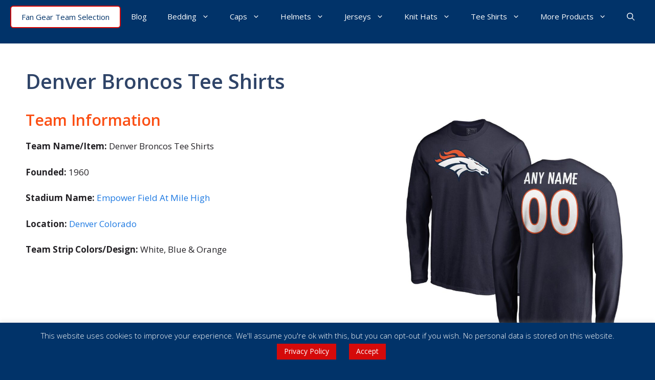

--- FILE ---
content_type: text/html; charset=utf-8
request_url: https://www.google.com/recaptcha/api2/anchor?ar=1&k=6LdVGn8pAAAAAFxM2PzCaya66difNt2NzAL1tnuu&co=aHR0cHM6Ly9hbWVyaWNhbmZvb3RiYWxsYWNjZXNzb3JpZXMuY29tOjQ0Mw..&hl=en&v=N67nZn4AqZkNcbeMu4prBgzg&size=invisible&anchor-ms=20000&execute-ms=30000&cb=cwd9lsa44sho
body_size: 48861
content:
<!DOCTYPE HTML><html dir="ltr" lang="en"><head><meta http-equiv="Content-Type" content="text/html; charset=UTF-8">
<meta http-equiv="X-UA-Compatible" content="IE=edge">
<title>reCAPTCHA</title>
<style type="text/css">
/* cyrillic-ext */
@font-face {
  font-family: 'Roboto';
  font-style: normal;
  font-weight: 400;
  font-stretch: 100%;
  src: url(//fonts.gstatic.com/s/roboto/v48/KFO7CnqEu92Fr1ME7kSn66aGLdTylUAMa3GUBHMdazTgWw.woff2) format('woff2');
  unicode-range: U+0460-052F, U+1C80-1C8A, U+20B4, U+2DE0-2DFF, U+A640-A69F, U+FE2E-FE2F;
}
/* cyrillic */
@font-face {
  font-family: 'Roboto';
  font-style: normal;
  font-weight: 400;
  font-stretch: 100%;
  src: url(//fonts.gstatic.com/s/roboto/v48/KFO7CnqEu92Fr1ME7kSn66aGLdTylUAMa3iUBHMdazTgWw.woff2) format('woff2');
  unicode-range: U+0301, U+0400-045F, U+0490-0491, U+04B0-04B1, U+2116;
}
/* greek-ext */
@font-face {
  font-family: 'Roboto';
  font-style: normal;
  font-weight: 400;
  font-stretch: 100%;
  src: url(//fonts.gstatic.com/s/roboto/v48/KFO7CnqEu92Fr1ME7kSn66aGLdTylUAMa3CUBHMdazTgWw.woff2) format('woff2');
  unicode-range: U+1F00-1FFF;
}
/* greek */
@font-face {
  font-family: 'Roboto';
  font-style: normal;
  font-weight: 400;
  font-stretch: 100%;
  src: url(//fonts.gstatic.com/s/roboto/v48/KFO7CnqEu92Fr1ME7kSn66aGLdTylUAMa3-UBHMdazTgWw.woff2) format('woff2');
  unicode-range: U+0370-0377, U+037A-037F, U+0384-038A, U+038C, U+038E-03A1, U+03A3-03FF;
}
/* math */
@font-face {
  font-family: 'Roboto';
  font-style: normal;
  font-weight: 400;
  font-stretch: 100%;
  src: url(//fonts.gstatic.com/s/roboto/v48/KFO7CnqEu92Fr1ME7kSn66aGLdTylUAMawCUBHMdazTgWw.woff2) format('woff2');
  unicode-range: U+0302-0303, U+0305, U+0307-0308, U+0310, U+0312, U+0315, U+031A, U+0326-0327, U+032C, U+032F-0330, U+0332-0333, U+0338, U+033A, U+0346, U+034D, U+0391-03A1, U+03A3-03A9, U+03B1-03C9, U+03D1, U+03D5-03D6, U+03F0-03F1, U+03F4-03F5, U+2016-2017, U+2034-2038, U+203C, U+2040, U+2043, U+2047, U+2050, U+2057, U+205F, U+2070-2071, U+2074-208E, U+2090-209C, U+20D0-20DC, U+20E1, U+20E5-20EF, U+2100-2112, U+2114-2115, U+2117-2121, U+2123-214F, U+2190, U+2192, U+2194-21AE, U+21B0-21E5, U+21F1-21F2, U+21F4-2211, U+2213-2214, U+2216-22FF, U+2308-230B, U+2310, U+2319, U+231C-2321, U+2336-237A, U+237C, U+2395, U+239B-23B7, U+23D0, U+23DC-23E1, U+2474-2475, U+25AF, U+25B3, U+25B7, U+25BD, U+25C1, U+25CA, U+25CC, U+25FB, U+266D-266F, U+27C0-27FF, U+2900-2AFF, U+2B0E-2B11, U+2B30-2B4C, U+2BFE, U+3030, U+FF5B, U+FF5D, U+1D400-1D7FF, U+1EE00-1EEFF;
}
/* symbols */
@font-face {
  font-family: 'Roboto';
  font-style: normal;
  font-weight: 400;
  font-stretch: 100%;
  src: url(//fonts.gstatic.com/s/roboto/v48/KFO7CnqEu92Fr1ME7kSn66aGLdTylUAMaxKUBHMdazTgWw.woff2) format('woff2');
  unicode-range: U+0001-000C, U+000E-001F, U+007F-009F, U+20DD-20E0, U+20E2-20E4, U+2150-218F, U+2190, U+2192, U+2194-2199, U+21AF, U+21E6-21F0, U+21F3, U+2218-2219, U+2299, U+22C4-22C6, U+2300-243F, U+2440-244A, U+2460-24FF, U+25A0-27BF, U+2800-28FF, U+2921-2922, U+2981, U+29BF, U+29EB, U+2B00-2BFF, U+4DC0-4DFF, U+FFF9-FFFB, U+10140-1018E, U+10190-1019C, U+101A0, U+101D0-101FD, U+102E0-102FB, U+10E60-10E7E, U+1D2C0-1D2D3, U+1D2E0-1D37F, U+1F000-1F0FF, U+1F100-1F1AD, U+1F1E6-1F1FF, U+1F30D-1F30F, U+1F315, U+1F31C, U+1F31E, U+1F320-1F32C, U+1F336, U+1F378, U+1F37D, U+1F382, U+1F393-1F39F, U+1F3A7-1F3A8, U+1F3AC-1F3AF, U+1F3C2, U+1F3C4-1F3C6, U+1F3CA-1F3CE, U+1F3D4-1F3E0, U+1F3ED, U+1F3F1-1F3F3, U+1F3F5-1F3F7, U+1F408, U+1F415, U+1F41F, U+1F426, U+1F43F, U+1F441-1F442, U+1F444, U+1F446-1F449, U+1F44C-1F44E, U+1F453, U+1F46A, U+1F47D, U+1F4A3, U+1F4B0, U+1F4B3, U+1F4B9, U+1F4BB, U+1F4BF, U+1F4C8-1F4CB, U+1F4D6, U+1F4DA, U+1F4DF, U+1F4E3-1F4E6, U+1F4EA-1F4ED, U+1F4F7, U+1F4F9-1F4FB, U+1F4FD-1F4FE, U+1F503, U+1F507-1F50B, U+1F50D, U+1F512-1F513, U+1F53E-1F54A, U+1F54F-1F5FA, U+1F610, U+1F650-1F67F, U+1F687, U+1F68D, U+1F691, U+1F694, U+1F698, U+1F6AD, U+1F6B2, U+1F6B9-1F6BA, U+1F6BC, U+1F6C6-1F6CF, U+1F6D3-1F6D7, U+1F6E0-1F6EA, U+1F6F0-1F6F3, U+1F6F7-1F6FC, U+1F700-1F7FF, U+1F800-1F80B, U+1F810-1F847, U+1F850-1F859, U+1F860-1F887, U+1F890-1F8AD, U+1F8B0-1F8BB, U+1F8C0-1F8C1, U+1F900-1F90B, U+1F93B, U+1F946, U+1F984, U+1F996, U+1F9E9, U+1FA00-1FA6F, U+1FA70-1FA7C, U+1FA80-1FA89, U+1FA8F-1FAC6, U+1FACE-1FADC, U+1FADF-1FAE9, U+1FAF0-1FAF8, U+1FB00-1FBFF;
}
/* vietnamese */
@font-face {
  font-family: 'Roboto';
  font-style: normal;
  font-weight: 400;
  font-stretch: 100%;
  src: url(//fonts.gstatic.com/s/roboto/v48/KFO7CnqEu92Fr1ME7kSn66aGLdTylUAMa3OUBHMdazTgWw.woff2) format('woff2');
  unicode-range: U+0102-0103, U+0110-0111, U+0128-0129, U+0168-0169, U+01A0-01A1, U+01AF-01B0, U+0300-0301, U+0303-0304, U+0308-0309, U+0323, U+0329, U+1EA0-1EF9, U+20AB;
}
/* latin-ext */
@font-face {
  font-family: 'Roboto';
  font-style: normal;
  font-weight: 400;
  font-stretch: 100%;
  src: url(//fonts.gstatic.com/s/roboto/v48/KFO7CnqEu92Fr1ME7kSn66aGLdTylUAMa3KUBHMdazTgWw.woff2) format('woff2');
  unicode-range: U+0100-02BA, U+02BD-02C5, U+02C7-02CC, U+02CE-02D7, U+02DD-02FF, U+0304, U+0308, U+0329, U+1D00-1DBF, U+1E00-1E9F, U+1EF2-1EFF, U+2020, U+20A0-20AB, U+20AD-20C0, U+2113, U+2C60-2C7F, U+A720-A7FF;
}
/* latin */
@font-face {
  font-family: 'Roboto';
  font-style: normal;
  font-weight: 400;
  font-stretch: 100%;
  src: url(//fonts.gstatic.com/s/roboto/v48/KFO7CnqEu92Fr1ME7kSn66aGLdTylUAMa3yUBHMdazQ.woff2) format('woff2');
  unicode-range: U+0000-00FF, U+0131, U+0152-0153, U+02BB-02BC, U+02C6, U+02DA, U+02DC, U+0304, U+0308, U+0329, U+2000-206F, U+20AC, U+2122, U+2191, U+2193, U+2212, U+2215, U+FEFF, U+FFFD;
}
/* cyrillic-ext */
@font-face {
  font-family: 'Roboto';
  font-style: normal;
  font-weight: 500;
  font-stretch: 100%;
  src: url(//fonts.gstatic.com/s/roboto/v48/KFO7CnqEu92Fr1ME7kSn66aGLdTylUAMa3GUBHMdazTgWw.woff2) format('woff2');
  unicode-range: U+0460-052F, U+1C80-1C8A, U+20B4, U+2DE0-2DFF, U+A640-A69F, U+FE2E-FE2F;
}
/* cyrillic */
@font-face {
  font-family: 'Roboto';
  font-style: normal;
  font-weight: 500;
  font-stretch: 100%;
  src: url(//fonts.gstatic.com/s/roboto/v48/KFO7CnqEu92Fr1ME7kSn66aGLdTylUAMa3iUBHMdazTgWw.woff2) format('woff2');
  unicode-range: U+0301, U+0400-045F, U+0490-0491, U+04B0-04B1, U+2116;
}
/* greek-ext */
@font-face {
  font-family: 'Roboto';
  font-style: normal;
  font-weight: 500;
  font-stretch: 100%;
  src: url(//fonts.gstatic.com/s/roboto/v48/KFO7CnqEu92Fr1ME7kSn66aGLdTylUAMa3CUBHMdazTgWw.woff2) format('woff2');
  unicode-range: U+1F00-1FFF;
}
/* greek */
@font-face {
  font-family: 'Roboto';
  font-style: normal;
  font-weight: 500;
  font-stretch: 100%;
  src: url(//fonts.gstatic.com/s/roboto/v48/KFO7CnqEu92Fr1ME7kSn66aGLdTylUAMa3-UBHMdazTgWw.woff2) format('woff2');
  unicode-range: U+0370-0377, U+037A-037F, U+0384-038A, U+038C, U+038E-03A1, U+03A3-03FF;
}
/* math */
@font-face {
  font-family: 'Roboto';
  font-style: normal;
  font-weight: 500;
  font-stretch: 100%;
  src: url(//fonts.gstatic.com/s/roboto/v48/KFO7CnqEu92Fr1ME7kSn66aGLdTylUAMawCUBHMdazTgWw.woff2) format('woff2');
  unicode-range: U+0302-0303, U+0305, U+0307-0308, U+0310, U+0312, U+0315, U+031A, U+0326-0327, U+032C, U+032F-0330, U+0332-0333, U+0338, U+033A, U+0346, U+034D, U+0391-03A1, U+03A3-03A9, U+03B1-03C9, U+03D1, U+03D5-03D6, U+03F0-03F1, U+03F4-03F5, U+2016-2017, U+2034-2038, U+203C, U+2040, U+2043, U+2047, U+2050, U+2057, U+205F, U+2070-2071, U+2074-208E, U+2090-209C, U+20D0-20DC, U+20E1, U+20E5-20EF, U+2100-2112, U+2114-2115, U+2117-2121, U+2123-214F, U+2190, U+2192, U+2194-21AE, U+21B0-21E5, U+21F1-21F2, U+21F4-2211, U+2213-2214, U+2216-22FF, U+2308-230B, U+2310, U+2319, U+231C-2321, U+2336-237A, U+237C, U+2395, U+239B-23B7, U+23D0, U+23DC-23E1, U+2474-2475, U+25AF, U+25B3, U+25B7, U+25BD, U+25C1, U+25CA, U+25CC, U+25FB, U+266D-266F, U+27C0-27FF, U+2900-2AFF, U+2B0E-2B11, U+2B30-2B4C, U+2BFE, U+3030, U+FF5B, U+FF5D, U+1D400-1D7FF, U+1EE00-1EEFF;
}
/* symbols */
@font-face {
  font-family: 'Roboto';
  font-style: normal;
  font-weight: 500;
  font-stretch: 100%;
  src: url(//fonts.gstatic.com/s/roboto/v48/KFO7CnqEu92Fr1ME7kSn66aGLdTylUAMaxKUBHMdazTgWw.woff2) format('woff2');
  unicode-range: U+0001-000C, U+000E-001F, U+007F-009F, U+20DD-20E0, U+20E2-20E4, U+2150-218F, U+2190, U+2192, U+2194-2199, U+21AF, U+21E6-21F0, U+21F3, U+2218-2219, U+2299, U+22C4-22C6, U+2300-243F, U+2440-244A, U+2460-24FF, U+25A0-27BF, U+2800-28FF, U+2921-2922, U+2981, U+29BF, U+29EB, U+2B00-2BFF, U+4DC0-4DFF, U+FFF9-FFFB, U+10140-1018E, U+10190-1019C, U+101A0, U+101D0-101FD, U+102E0-102FB, U+10E60-10E7E, U+1D2C0-1D2D3, U+1D2E0-1D37F, U+1F000-1F0FF, U+1F100-1F1AD, U+1F1E6-1F1FF, U+1F30D-1F30F, U+1F315, U+1F31C, U+1F31E, U+1F320-1F32C, U+1F336, U+1F378, U+1F37D, U+1F382, U+1F393-1F39F, U+1F3A7-1F3A8, U+1F3AC-1F3AF, U+1F3C2, U+1F3C4-1F3C6, U+1F3CA-1F3CE, U+1F3D4-1F3E0, U+1F3ED, U+1F3F1-1F3F3, U+1F3F5-1F3F7, U+1F408, U+1F415, U+1F41F, U+1F426, U+1F43F, U+1F441-1F442, U+1F444, U+1F446-1F449, U+1F44C-1F44E, U+1F453, U+1F46A, U+1F47D, U+1F4A3, U+1F4B0, U+1F4B3, U+1F4B9, U+1F4BB, U+1F4BF, U+1F4C8-1F4CB, U+1F4D6, U+1F4DA, U+1F4DF, U+1F4E3-1F4E6, U+1F4EA-1F4ED, U+1F4F7, U+1F4F9-1F4FB, U+1F4FD-1F4FE, U+1F503, U+1F507-1F50B, U+1F50D, U+1F512-1F513, U+1F53E-1F54A, U+1F54F-1F5FA, U+1F610, U+1F650-1F67F, U+1F687, U+1F68D, U+1F691, U+1F694, U+1F698, U+1F6AD, U+1F6B2, U+1F6B9-1F6BA, U+1F6BC, U+1F6C6-1F6CF, U+1F6D3-1F6D7, U+1F6E0-1F6EA, U+1F6F0-1F6F3, U+1F6F7-1F6FC, U+1F700-1F7FF, U+1F800-1F80B, U+1F810-1F847, U+1F850-1F859, U+1F860-1F887, U+1F890-1F8AD, U+1F8B0-1F8BB, U+1F8C0-1F8C1, U+1F900-1F90B, U+1F93B, U+1F946, U+1F984, U+1F996, U+1F9E9, U+1FA00-1FA6F, U+1FA70-1FA7C, U+1FA80-1FA89, U+1FA8F-1FAC6, U+1FACE-1FADC, U+1FADF-1FAE9, U+1FAF0-1FAF8, U+1FB00-1FBFF;
}
/* vietnamese */
@font-face {
  font-family: 'Roboto';
  font-style: normal;
  font-weight: 500;
  font-stretch: 100%;
  src: url(//fonts.gstatic.com/s/roboto/v48/KFO7CnqEu92Fr1ME7kSn66aGLdTylUAMa3OUBHMdazTgWw.woff2) format('woff2');
  unicode-range: U+0102-0103, U+0110-0111, U+0128-0129, U+0168-0169, U+01A0-01A1, U+01AF-01B0, U+0300-0301, U+0303-0304, U+0308-0309, U+0323, U+0329, U+1EA0-1EF9, U+20AB;
}
/* latin-ext */
@font-face {
  font-family: 'Roboto';
  font-style: normal;
  font-weight: 500;
  font-stretch: 100%;
  src: url(//fonts.gstatic.com/s/roboto/v48/KFO7CnqEu92Fr1ME7kSn66aGLdTylUAMa3KUBHMdazTgWw.woff2) format('woff2');
  unicode-range: U+0100-02BA, U+02BD-02C5, U+02C7-02CC, U+02CE-02D7, U+02DD-02FF, U+0304, U+0308, U+0329, U+1D00-1DBF, U+1E00-1E9F, U+1EF2-1EFF, U+2020, U+20A0-20AB, U+20AD-20C0, U+2113, U+2C60-2C7F, U+A720-A7FF;
}
/* latin */
@font-face {
  font-family: 'Roboto';
  font-style: normal;
  font-weight: 500;
  font-stretch: 100%;
  src: url(//fonts.gstatic.com/s/roboto/v48/KFO7CnqEu92Fr1ME7kSn66aGLdTylUAMa3yUBHMdazQ.woff2) format('woff2');
  unicode-range: U+0000-00FF, U+0131, U+0152-0153, U+02BB-02BC, U+02C6, U+02DA, U+02DC, U+0304, U+0308, U+0329, U+2000-206F, U+20AC, U+2122, U+2191, U+2193, U+2212, U+2215, U+FEFF, U+FFFD;
}
/* cyrillic-ext */
@font-face {
  font-family: 'Roboto';
  font-style: normal;
  font-weight: 900;
  font-stretch: 100%;
  src: url(//fonts.gstatic.com/s/roboto/v48/KFO7CnqEu92Fr1ME7kSn66aGLdTylUAMa3GUBHMdazTgWw.woff2) format('woff2');
  unicode-range: U+0460-052F, U+1C80-1C8A, U+20B4, U+2DE0-2DFF, U+A640-A69F, U+FE2E-FE2F;
}
/* cyrillic */
@font-face {
  font-family: 'Roboto';
  font-style: normal;
  font-weight: 900;
  font-stretch: 100%;
  src: url(//fonts.gstatic.com/s/roboto/v48/KFO7CnqEu92Fr1ME7kSn66aGLdTylUAMa3iUBHMdazTgWw.woff2) format('woff2');
  unicode-range: U+0301, U+0400-045F, U+0490-0491, U+04B0-04B1, U+2116;
}
/* greek-ext */
@font-face {
  font-family: 'Roboto';
  font-style: normal;
  font-weight: 900;
  font-stretch: 100%;
  src: url(//fonts.gstatic.com/s/roboto/v48/KFO7CnqEu92Fr1ME7kSn66aGLdTylUAMa3CUBHMdazTgWw.woff2) format('woff2');
  unicode-range: U+1F00-1FFF;
}
/* greek */
@font-face {
  font-family: 'Roboto';
  font-style: normal;
  font-weight: 900;
  font-stretch: 100%;
  src: url(//fonts.gstatic.com/s/roboto/v48/KFO7CnqEu92Fr1ME7kSn66aGLdTylUAMa3-UBHMdazTgWw.woff2) format('woff2');
  unicode-range: U+0370-0377, U+037A-037F, U+0384-038A, U+038C, U+038E-03A1, U+03A3-03FF;
}
/* math */
@font-face {
  font-family: 'Roboto';
  font-style: normal;
  font-weight: 900;
  font-stretch: 100%;
  src: url(//fonts.gstatic.com/s/roboto/v48/KFO7CnqEu92Fr1ME7kSn66aGLdTylUAMawCUBHMdazTgWw.woff2) format('woff2');
  unicode-range: U+0302-0303, U+0305, U+0307-0308, U+0310, U+0312, U+0315, U+031A, U+0326-0327, U+032C, U+032F-0330, U+0332-0333, U+0338, U+033A, U+0346, U+034D, U+0391-03A1, U+03A3-03A9, U+03B1-03C9, U+03D1, U+03D5-03D6, U+03F0-03F1, U+03F4-03F5, U+2016-2017, U+2034-2038, U+203C, U+2040, U+2043, U+2047, U+2050, U+2057, U+205F, U+2070-2071, U+2074-208E, U+2090-209C, U+20D0-20DC, U+20E1, U+20E5-20EF, U+2100-2112, U+2114-2115, U+2117-2121, U+2123-214F, U+2190, U+2192, U+2194-21AE, U+21B0-21E5, U+21F1-21F2, U+21F4-2211, U+2213-2214, U+2216-22FF, U+2308-230B, U+2310, U+2319, U+231C-2321, U+2336-237A, U+237C, U+2395, U+239B-23B7, U+23D0, U+23DC-23E1, U+2474-2475, U+25AF, U+25B3, U+25B7, U+25BD, U+25C1, U+25CA, U+25CC, U+25FB, U+266D-266F, U+27C0-27FF, U+2900-2AFF, U+2B0E-2B11, U+2B30-2B4C, U+2BFE, U+3030, U+FF5B, U+FF5D, U+1D400-1D7FF, U+1EE00-1EEFF;
}
/* symbols */
@font-face {
  font-family: 'Roboto';
  font-style: normal;
  font-weight: 900;
  font-stretch: 100%;
  src: url(//fonts.gstatic.com/s/roboto/v48/KFO7CnqEu92Fr1ME7kSn66aGLdTylUAMaxKUBHMdazTgWw.woff2) format('woff2');
  unicode-range: U+0001-000C, U+000E-001F, U+007F-009F, U+20DD-20E0, U+20E2-20E4, U+2150-218F, U+2190, U+2192, U+2194-2199, U+21AF, U+21E6-21F0, U+21F3, U+2218-2219, U+2299, U+22C4-22C6, U+2300-243F, U+2440-244A, U+2460-24FF, U+25A0-27BF, U+2800-28FF, U+2921-2922, U+2981, U+29BF, U+29EB, U+2B00-2BFF, U+4DC0-4DFF, U+FFF9-FFFB, U+10140-1018E, U+10190-1019C, U+101A0, U+101D0-101FD, U+102E0-102FB, U+10E60-10E7E, U+1D2C0-1D2D3, U+1D2E0-1D37F, U+1F000-1F0FF, U+1F100-1F1AD, U+1F1E6-1F1FF, U+1F30D-1F30F, U+1F315, U+1F31C, U+1F31E, U+1F320-1F32C, U+1F336, U+1F378, U+1F37D, U+1F382, U+1F393-1F39F, U+1F3A7-1F3A8, U+1F3AC-1F3AF, U+1F3C2, U+1F3C4-1F3C6, U+1F3CA-1F3CE, U+1F3D4-1F3E0, U+1F3ED, U+1F3F1-1F3F3, U+1F3F5-1F3F7, U+1F408, U+1F415, U+1F41F, U+1F426, U+1F43F, U+1F441-1F442, U+1F444, U+1F446-1F449, U+1F44C-1F44E, U+1F453, U+1F46A, U+1F47D, U+1F4A3, U+1F4B0, U+1F4B3, U+1F4B9, U+1F4BB, U+1F4BF, U+1F4C8-1F4CB, U+1F4D6, U+1F4DA, U+1F4DF, U+1F4E3-1F4E6, U+1F4EA-1F4ED, U+1F4F7, U+1F4F9-1F4FB, U+1F4FD-1F4FE, U+1F503, U+1F507-1F50B, U+1F50D, U+1F512-1F513, U+1F53E-1F54A, U+1F54F-1F5FA, U+1F610, U+1F650-1F67F, U+1F687, U+1F68D, U+1F691, U+1F694, U+1F698, U+1F6AD, U+1F6B2, U+1F6B9-1F6BA, U+1F6BC, U+1F6C6-1F6CF, U+1F6D3-1F6D7, U+1F6E0-1F6EA, U+1F6F0-1F6F3, U+1F6F7-1F6FC, U+1F700-1F7FF, U+1F800-1F80B, U+1F810-1F847, U+1F850-1F859, U+1F860-1F887, U+1F890-1F8AD, U+1F8B0-1F8BB, U+1F8C0-1F8C1, U+1F900-1F90B, U+1F93B, U+1F946, U+1F984, U+1F996, U+1F9E9, U+1FA00-1FA6F, U+1FA70-1FA7C, U+1FA80-1FA89, U+1FA8F-1FAC6, U+1FACE-1FADC, U+1FADF-1FAE9, U+1FAF0-1FAF8, U+1FB00-1FBFF;
}
/* vietnamese */
@font-face {
  font-family: 'Roboto';
  font-style: normal;
  font-weight: 900;
  font-stretch: 100%;
  src: url(//fonts.gstatic.com/s/roboto/v48/KFO7CnqEu92Fr1ME7kSn66aGLdTylUAMa3OUBHMdazTgWw.woff2) format('woff2');
  unicode-range: U+0102-0103, U+0110-0111, U+0128-0129, U+0168-0169, U+01A0-01A1, U+01AF-01B0, U+0300-0301, U+0303-0304, U+0308-0309, U+0323, U+0329, U+1EA0-1EF9, U+20AB;
}
/* latin-ext */
@font-face {
  font-family: 'Roboto';
  font-style: normal;
  font-weight: 900;
  font-stretch: 100%;
  src: url(//fonts.gstatic.com/s/roboto/v48/KFO7CnqEu92Fr1ME7kSn66aGLdTylUAMa3KUBHMdazTgWw.woff2) format('woff2');
  unicode-range: U+0100-02BA, U+02BD-02C5, U+02C7-02CC, U+02CE-02D7, U+02DD-02FF, U+0304, U+0308, U+0329, U+1D00-1DBF, U+1E00-1E9F, U+1EF2-1EFF, U+2020, U+20A0-20AB, U+20AD-20C0, U+2113, U+2C60-2C7F, U+A720-A7FF;
}
/* latin */
@font-face {
  font-family: 'Roboto';
  font-style: normal;
  font-weight: 900;
  font-stretch: 100%;
  src: url(//fonts.gstatic.com/s/roboto/v48/KFO7CnqEu92Fr1ME7kSn66aGLdTylUAMa3yUBHMdazQ.woff2) format('woff2');
  unicode-range: U+0000-00FF, U+0131, U+0152-0153, U+02BB-02BC, U+02C6, U+02DA, U+02DC, U+0304, U+0308, U+0329, U+2000-206F, U+20AC, U+2122, U+2191, U+2193, U+2212, U+2215, U+FEFF, U+FFFD;
}

</style>
<link rel="stylesheet" type="text/css" href="https://www.gstatic.com/recaptcha/releases/N67nZn4AqZkNcbeMu4prBgzg/styles__ltr.css">
<script nonce="5AlbCJ5q9CxIATKlxmAFhw" type="text/javascript">window['__recaptcha_api'] = 'https://www.google.com/recaptcha/api2/';</script>
<script type="text/javascript" src="https://www.gstatic.com/recaptcha/releases/N67nZn4AqZkNcbeMu4prBgzg/recaptcha__en.js" nonce="5AlbCJ5q9CxIATKlxmAFhw">
      
    </script></head>
<body><div id="rc-anchor-alert" class="rc-anchor-alert"></div>
<input type="hidden" id="recaptcha-token" value="[base64]">
<script type="text/javascript" nonce="5AlbCJ5q9CxIATKlxmAFhw">
      recaptcha.anchor.Main.init("[\x22ainput\x22,[\x22bgdata\x22,\x22\x22,\[base64]/[base64]/[base64]/[base64]/[base64]/UltsKytdPUU6KEU8MjA0OD9SW2wrK109RT4+NnwxOTI6KChFJjY0NTEyKT09NTUyOTYmJk0rMTxjLmxlbmd0aCYmKGMuY2hhckNvZGVBdChNKzEpJjY0NTEyKT09NTYzMjA/[base64]/[base64]/[base64]/[base64]/[base64]/[base64]/[base64]\x22,\[base64]\\u003d\\u003d\x22,\x22azhudUHDsi/DjkzCn8K9wrHCj2fDp8OdesKhZ8O9OiYbwrovDk8LwoUCwq3Cg8OdwqJtR2PDqcO5wpvCsm/Dt8OlwpVleMOwwo1EGcOMRxXCuQV9wq1lRnzDkj7CmTTCisOtP8KPC27DrMOuwrLDjkZ+w5bCjcOWwqPCqMOnV8KQHUldNsKfw7hoJRzCpVXCqWbDrcOpA00mwplyagFpZMKcwpXCvsOUa1DCnxI9WCw9Kn/DlVgILDbDunzDqBpZJl/Cu8OjwqLDqsKIwr7CsXUYw5XCj8KEwpc/J8OqV8K2w4oFw4RFw5vDtsOFwphIH1NSUcKLWhwSw755wrhpfiloQQ7CulXCj8KXwrJZEi8fwqjCgMOYw4oXw4DCh8OMwocKWsOGeUDDlgQlenLDiEnDhsO/wq0CwoJMKRNrwofCniBPR1lQcsORw4jDtBDDkMOAO8O7FRZ/aWDCiGXCrsOyw7DCignClcK/McKEw6cmw4XDpMOIw7xVL8OnFcOuw5DCrCVgNwfDjCrCim/[base64]/wr5vV8OkwpPCuQwrwq9BCT5fwovCimLDmsK9RMOjw5zDszokWCPDmTZwRlbDrGtsw6IsUMOrwrNnSsKkwoobwow+BcK0IsKRw6XDtsKpwr4TLlHDtEHCm0gZRVIHw6oOwoTClMKxw6Q9WMOSw5PCvCPCkSnDhmvCjcKpwo9sw7zDmsOPS8ORd8KZwrg1wr4zBz/DsMO3woXCssKVG27DncK4wrnDjQ0Lw6EWw488w5F0D2hHw7TDr8KRWwBaw59bRSRAKsKyeMOrwqcwX3PDrcOZQGTCsl0oM8OzG2rCicOtM8KLSDBvQFLDvMKba2ROw4TChhTCmsOvCRvDrcKlHm5kw4V3wo8Xw40aw4NnT8OsMU/DrcKjJMOMGmtbwp/DsAnCjMOtw6tJw4wLQ8Obw7Rgw49AwrrDtcOKwoUqHkVzw6nDg8KFfsKLcgDCnC9Ewo/Cg8K0w6AQDB55w7zDnMOufR5mwrHDqsKFXcOow6rDsm9kdU/Ch8ONf8K4w6fDpCjCgsOBwqLCmcOqRkJxTsKcwo8mwrXCosKywq/ChhzDjsKlwpQbasOQwopSAMKXwqh0McKhMsKDw4ZxBsKOYMOowqbDuFYAw4FBwoUFwoYuAMOXw7xyw4pBw4NWwr/CnsOlwoF4OVnDv8Kfw7wZRsKQw44xwrUjw77DskfCv0I1wrXDu8Odw5hWwqQ2BcKma8KAw7bCuxLCiXfDrHbChcKlRsOZdsKrAcKECMOfw50Iw5/CjMKRw6jCnsOEw4TDqsO9ZBwHw55mScOyCB/[base64]/w4wNw4/DisO8wqU0w612wo/Cg8OEw5rCpMO/w6gUCULDvEvDqSsAw6Azw5R8w6TDrW4Pwp4sY8KZVcO7wozCiBFyaMKoG8K0wq5Ww7Jjw4wOw4rDjnU7wod3GAFDB8OER8OTw5/DrE4sdsOoAEVuf1xdGTUqw6PCpcKxwqoPw44PcwUnccKdwrxAw5k6wq7CgVZxw4LCoXwjwozCmio9JA8vVDJ1Yhppw74yCsKIT8K3Lh/Do1jDgMK8w7EKaQ7DvFlpwp/CnMKIwr7Dm8K2w4fDu8O1w5Mdw7/CiQvCmsKkaMKVwoMpw7QHw6MUIsO7T0LCpC1lw7HCisOnU3/[base64]/wrs4AMOFE8KcCsOhf8KWw6fDkkTCkcOXCDNNY1PCrcKfE8KsTWI3HUMUw7Jtw7B2f8ODw5pjbhRiN8OkQMONw7jDuyrCkcOgworCtQDDnm3DpcKQGsO3woxLQcOaUcKycBvDisORwrvCv2BVwoHCl8KsdwfDlMK2wqDCng/DsMKKa0cjw6V/[base64]/DpmnCmTbCm8Okwp0TwqrDilXClMO+e8OGJ0zDhsO3AsK8BMOAw5Eiw6VEw4sqWHvCv0bCjADChMOSJGVTJAzCmlJ7wpkObiDCocKTXS43H8KJw4RGw57CvkfDvMKnw6puw5XDisOVwrpjDsO/wqI+w63DpcOScEjCtRrDkcOrwq9AdwvCo8ONMRTCn8OlScKZRA1+a8KuwqDDm8KdF2/DusO2wpcaR2bDisONACvClMKRdRvDo8K3wqRzw5vDqBDDliV1w4MhU8Ocwrldw75KcsO4YWocaVEYZsOCbkIedMOyw6lVUCPDunfCoxUteh48wrLCmMKIQ8Kjw79IWsKDwrYqezrCvmTCnjd0wphtw5vCtz/CicKdwr3DhQ3CiBbCvyk1J8OjVMKWwoshU1HDhsKzFMKgwrPCkh0Aw6nDlcOzXQl+wpYPSMK3wpt9w7DDpQLDl33Dm1rDry8Tw7RlKTbCqUrDicOpw5pKS2/Cn8KAc0Ugw6DDkcOVw5vDsEsSZsK6wogMw5oRO8KQCMOeR8Ktw4MlCcOfDMKCTcO+wp7CpsK6bzY0VBB9cQVXwp5qwozCgsOzSMOaTADDhcKmbwIcc8OHGsO+w7TChMK5UDpSw6LCjA/[base64]/RcKhw4jCjsOJwrRWw5jChHYqSTldb8KtXcK6dG7DgsOlw4J5JhM6w6PCocK1aMKZKDLCksOman5ywr0mVsKaDsKxwpwww4E+NMOCw4NOwp05wq/[base64]/DmW/DqHI3cxnCocOnwpbDlsKEPynDt8OLwpfCkURmW0nDoMOkF8KcEGzDr8OIGMKVBFjDhMOYCMKeYA/DoMKQMsOfw5cTw7JHwqDCtsOiBcKhw5Ilw5UIe0HCqMOSS8KDwrPCh8OLwoJ6w63CjMOhYGc2wqzDicK+wqMLw4rCq8Klw71CwobCiXfCoXJ8Zghbw4IWwqzCgljCgT/[base64]/Cq3hEw5PDjcK8wqB/P8K0wp3CjmLDt8Kjw7ltPysRwqbCrsOlwqHCrTcoVjsbC2nCjsKIw7TDvcO3wrhXw753w7LClMOawqddaEbCkkjDu20NfFTDpMKgL8KSClVSw7/Dg0AZVyTCmsOnwrQwWsOfbSR+FUZjwq5AwrLCo8KZw63Cu0MRw5zDs8KRw7fCpCF0YSd0wp3Ds0NhwrQLD8KxccOWfy4qwqXDrsOgDURHelvCl8KaeVPCqMOEcG5xRSsEw6N1EkPDtcKTacKEwrFawr/CgMKXSVDDu2dSenBIJsKEwr/CjGbChsKSw6cfdxZMwo1vXcKIdsOhw5ZEXEhLdcKrwqR4BSpfZirDoQXCpMKLEcKUwoVaw5RYFsO3w58bdMOpwqAARyjCk8KZAcOGw5/CksKfwonCgCXCqcOrw69zXMOvUsOVP13CkTLDg8KVaEjCkMKPMcKvD03Dn8OzKF0Tw4vDisK3BsKMOU7CmgXDlcKowrrDl0lXX205wrsgwoomw7TCn0XDosKcwp/DshoqIwwIwrVAFVQaRCPCtsOtGsKMInNVFhXDjMKhHATDtcKRdh3DosOeHMKqwotlwqRZDT/Cv8KkwoXCksO2w73DmsO+w6TCt8OkwqHCv8OWUMObYxXCkX/ClMOKdMOPwrMcdxFkPxDDkhwSdk/CjRIxwrU2e3RkEMKHwrnDgsOjwq/CuUbDuH/CpWsjH8O7PMK6w5pZLH3DmVV5w5kpwprChjozwoDCghbDgHpQbBrDlAvCixZ5w4YvTcKvGcOWJljCucKNw4LChsKaw7bCksOUA8KmOcKEwo9ew47DtsKiw5dAwpzDgsKvVWPCkT9swofDswXCmVXCpsKSwqAuwpLCtEXChCV5dsOMw7/CosKNGhzCvMKEwp4Mw7vDlWDCh8OAL8OWwozDjcO/wpA/FsKXPcO4w77DjALChMOEwofCm0jDoRYNQsOlR8KyYMKSw49+woHDvTIvNMOgw5rDoH0hF8OowqDDtMOHKMK/[base64]/Cs8KNc8KOJxtSfcOTwoLDicOqw5PCtcKAwpQBGXrCkiMowoM4bcOCw4LDshPDhsKRw58iw7fCtcKrfiPCm8Kow4rDqXx5AWrCjsK8woF4BlBJa8OIw5fCscOMCiMKwr/CqMOvw47CncKDwr8cIcOYTcO2w74yw7zDqWNxFS9kBsO/HyLCmcOtWEZPw6zClMK/w7BeexHCsQPCpMOzOcOqSxzCiVNiwpkxN1nDr8OLZsK/Nm5ZO8KxPHN3wocSw4XCtMOwEArCiWdWwrvDicODwqYeworDsMODwofDskXDogBGwqvCr8O+wokZHjliw79pwplnw5fCp2p1fVrCsR7DnS5WCAg/DMOeX2IpwqtadiFTQjvDjHcmwozDpsKxwpErPyzDjU8CwoElw5vClwVVWcK4SQlmwpNYHcO3w448w7vCgFcHwofDm8OZYzbDoVjComJiw5AMDsKbw6EowoLCucOVw6TDvyBaQ8K6DsO4DyPDgVDDgsKVw79tU8OMwrQ6T8O/[base64]/w7IGw7XCu1wFwqfDglDDv8KfTnERGlIjw5nCnVo+w5xqAgIIAxZawrA3wqPCqB3DoQXCvFV9w48HwqMiw6B/[base64]/wrfDjRBPw4bCuwLCkQs/RDLDgsOnblvCjMO6R8Onwq1Hwo/ChU9Jwo8Yw616wqTCqsOFW0XCksK9w5PDlynDuMO5w6XDk8OvfMKpw7jCrhgtKcOsw7RRAEAtwoLDnX/[base64]/DtCfDksOtw5kSw6LDlMKzB8OEMcOxHWfCqiwdwrTCnsK5wpzCmMOFGMOYewQzwqwlOFvDicOtwqhKw6nDrkzDl2nCocOUcsOjw7gNw7xZQVLChkzDgxVrdAXDtl3DlcKHXRrDj0Fgw6LCl8OXw5zCvjpgw4ZtAk/CjQVUw4vDgcOrGcOrfw09B13CgDnDqMOCw6HDt8K0wovDpsO6w5BJw43CscKjAUEfw49/wpnCmS/DgMOmw6xUfsOHw5dqI8K6w613w74rLQLDpcKMXsK3TMOFw6jCrMOMw6FxZFw/w6LDuztxQmXCnsOYOhNKwq3DgcK4wrQERcOzK1pEHMOAMMOXwo/CtcKcAsKnwqrDr8K6T8KPMsOCHDRvw5FJQSIGGMO8Pltpaz/CtcK+w7wjdnJVZ8Ktw5rDnioANT1oLMKcw6TCrsOtwoLDscKoM8Ocw4HDscKWVWPCgcOfw77DhMKewo9WWMOnwpTCnzHDgD3ChcOpw4fDtF3Dklk1KUgow68ya8OGNMKdw51/w40ZwpHDnsO+w4wsw4fDkm8Zw5ojRsKyA27Diylww6kBwo8qFUTCuiBhwoYpQsO2woM8EsO6woEBw7hUc8KhTH4HesOFFMK/SVgFw4ZESmLDtsO6DcKtw4XCrhHDvGPCrcO1w5rDnX9hacO8w63CpcODcMOSwqJ9woXDlsOQRMKLQMOOw6zDksO4J2EGwoAABsKhPcOew7LDlMKZEAsqaMOVf8Kvw78iwrfCv8O6AsKjKcKDClLDvMKrwp5/QMKjJxpNHcKfw6d8w7ouasK+JsOqwrcAwqUIw5LCj8ODcTDDpMOQwpspIxHDmMO2LMO5cFDCslHCp8O5aHsiA8KkasK5Ay0JXcOWDMOXUsK4MMOSJgsXH1oeW8OLKwMWTBTDlmRKw7dSbj1hHcKuS3/DuQhVw5RMwqdUSEs0w7DCtMKtPXZ2wqoPw453w5fCuiDDnWnCq8KgIzfDhEfCp8O4P8O9w7EJYcKyBB3DhsKuw67DnELDryXDqWAbwrfClV3CtMOwb8OJYipgBkTDrsKNwqJEw41iw4tAw6/DuMKuecKiW8KowpJXKSBdZcO4aFQYwqweAmgjwokbwoI1RSxACwQMw6HDuCLDh2nDpcODwpJkw4bChjvDocOjTWPDtEFUwqTCljt9eCDDixF5w6HDuVk6woLCusOuw6jDjAHCpwHCintFbSM1w5TCsw4dwpnCl8O7wq/DnmQNw70sPg3Dkh1BwrrDtsOiDgrCkMOgewrCgATCtMObw7nCvsOxwr/DscOZCjDCiMKxYgoqI8K/[base64]/[base64]/w5ZfGG4cJR7CscO0KMOew77Cq8KSwqJ1w7oZUcKwAnnCucKZw7jCpcODw6o5EcKdfxnCt8Kywr/DjSpjJcKkMHfDiVLCgsKvPT44woVLG8O/w4rCjUNKV0NawpLCiRLDoMKIw5bCoRzCnMOHCTbDqmAWw7JUw6/[base64]/DjQfDrcKfwqpeVMO6WVsvwoLCpsOWw5Aew7jDk8KdCsOPTUUMwpFLEFtlwrxLwqLCuFzDmXXCg8K8wqfCpMKyUzPDhMKUTWBWw6DCiTkKwocGQy9Gw5PDosONw47Dg8KfIcKYwqjDlsKkWMO9asKzFMOJwpx/bsKhacOMCcOSEzzClljChzXCm8OsAETDu8K/RwzDrMOnOcOQFMOFAMKnw4HDjmjCu8OJwqsoT8KocMO7RGEuRsK7w7rDssKGwqM8wpPCpijCu8OmMC/[base64]/w7R7wo3Cj8KfwpRcQQjDhS3Cv8OpwoIWw7fCiDrCucOlwovDpgBxXsOIw5ZPw7wJw6lHYlvDo0N0dRjCmcOZwqLDu0ZGwr8Kw5sqwqXDocOyd8KUHn7DncO6wq/[base64]/wp/CssKow79le0Z2KcOBIwU6w5UiJsODfRHClMOiwoZ6w6fCucKyTsO+wpPDtErDqH4WworCocKMwpjDtlrDtcKgwr3CncOXVMKKFsK6MsKKwrHCi8KKKcKzwq/DmMOIwqoXGUXDrnjCo3JJw5NBNMOnwphhJcOUw6EJbsK5FsK7wpQGw747US/Cm8OsZzfDtgXCnxDCh8OrH8OkwpFJwqfDrSIXOg03wpJNw7B6N8Kiem3CsAJqXjbDtMKTwq9IZcKKecKRwqUHccOaw7JRFGQbwrnDlsKGZwTDpcKdwo3DgMKQDCNRw5c8MUIsXg/CuChFYHFiwrbDuXQ1VnBySMKGwpPCqsKdw7vDh1hYSwXCksKKecKAMcOPwojCuRcywqYZMEfCngMYworDmwIyw5DCjgXCu8OQD8KUwocXwoFiwpUBwqRHwrF/w6bCvAwXIMOnVMOIWxTClETDkT8FS2MZwrQ/w480w693w6FzwpnCgsK3asKTw7jCmylUw4AUwpvCjSMsw4lPw7jCrMOsMBXCnBhIOcOTwohHw7w6w5jChAPDksKSw70AOEFAwpgtw5x/[base64]/[base64]/w7AZd8KXw6XDuAUUwq/CnzpXcxPDs8Knw4jCg8OCwpwMwo3DvCh3wqTCncOHCMKNwqs/wrrDggbDicOGZSVCPsKhwq0LVEMVw5VGGUIYVMOCCcOtw7fDscOAJjYnFhk1GMKQw7sEwoA1LinCtyoywoPDmUYMwqAzw7/CgU48U2bCisOww4hCPcOYwrDDlVHDoMO6w6/DqcO6R8O6w43Ct0Eyw6NyXcK9w4bDvMOFG3Mkw7XDmWXCt8O0HVfDsMK1wqnDlsOiwqTDnz7Dp8KXw5jCp0IoHxoyEGN3DMOwZlIwaVl5blLCrzXCkW9cw7LDrCkSBcO6w6E/wr/CkBrDgSzDmsKgwrZ8BnAuDsO4ax3DhMO9GwDDusOlwooTwrsEOcOew6xKZ8Oidip3YcOywrvDtWxWw5vCtErCv0fDoS7DhMOZwrIjw6fCmAvDvQh1w6ggw5/DmcOgwrEuY1XDl8OYSDtqRXBFwr4+FWzDpsORB8KRXUNiwqdKwoRBBcK/cMOTw6PDrcKDw4zDoSd/ZMKlFzzCsGFRNyEWwo9Da2RVD8K4Y09/Y2AWYE9QaRQRGsOkPxBbwqjCvQ7DpMKiw6orw7zDvj/DvXx/J8Kxw5/CgHFFD8KjbV/CmMOuwqFXw67Ckk5UwonCjMOOw5DDlsO3BcK3wo7DrmhoN8Oiwpt5wpoLw71CCk4KK0wNMsKnwpHDs8KGGsOBwoXCgkBUw4jCqkANwpVQw4Uww6YCf8OjMcOfwr0Vd8O3wpA+TX1+wpQ1CmdNw7gTC8O+wq7CmDbDjsOVwr3DpB/Dr3/Cg8K0JsKQOcKyw5k2w7cXTMKAwrQwGMKFwpMCw6vDkBPDhT55QhPDgSIZHMOcwqTDusO8AHfCingxwosfwownwrvDjxQNVF7DhcOKwqgfwpPCosKcw6NFFXNiwo3DusOIwqPDv8KGw7s8RcKIw4/Cq8KtVMOId8OADQBnIMOFwpLChQcBwpjDmHMbw7Zpw4PDhQJIVcKnCsOKTMOQeMO3w4QdBcO2XS/Dl8OIF8K7w4spYFvDiMKQw47DjgHDj1kkdX9yNn0MwpnDpVzDlSzDr8K5AW3DskPDn3rCmTXCr8OQwqMRw6NDb2Aswq7ChF8cw6/Dh8O/wrrDsHIpw7zDt1ZqdkdWw61masK7wpbCtWjDmn/[base64]/AErDn8O2PGDDsDsZU8K/dW0ww6LDt2jDvcKRw61aw7g2ecOkcVvCisKzwp5mUFzDm8KqSQnDksKaBsOnwonCsyENwpPCrGhpw6poNcO2MkDCt2XDlyzCpcKnGsOTwoMmesOjFsKfAcO+D8K5RlbCkgNHSsKDQsK/WCEAwpPDpMO6wqxQG8OeZVbDgsO7w5/DqUJqesOawpBkwrd/w6fCtWRDI8KRwpEzPMOowq1YCEFhwq7DncKAScK9wrXDv8KiEcKmQwjDusOywrRuw4fDpMO7wpbCqsOmRcOgBxkdw6ATacKiS8O7VF4hwrcsDQPDjQ46PUwBwp/ClsOmwqNFwrzCiMONZBjDtzrDvcKKCcKsw4vChXbCkMOcHMOQOsOnRHNjw40gW8OPP8OfKcKRw7vDpi/DksKYw4kwA8OtOkfDn3tpwpkPYsOhMyprNMOUwrZzSkXCu0bDq3rCow/[base64]/DnsOVwqXCqCY+IMKyTMKDwpVmYncfwrFKEMKndMOub1hWYgfDuMKww7rCn8KFcsKnw6PChAp+wprDv8KMG8K/w5VZw5rDmQgjwrXCicORaMOOAsKowrrCicKRO8K8w61Iw7bDo8OUMjY1w6nCgGlWwp9HD1Yewq7DtCzDoV/[base64]/w5kAcsK2w5g4f1sWwpPDkHRZXRbDoSbCgsO/[base64]/w4vDinnCh8OHfsKLeB7DjsOwM8ObwpVYJ0sJLMO2ZcO5aQgkZ0vDv8Kbwo3CgcOnwocgw4kdOzHDkCfDnEzDlsKqwq3DtWg9w4RFVD0Lw53DrQzDsT1rOHbDrStnw6vDhBnCkMK5wrHCqBvCncOww6tGw4EswqprwqfDiMOHw7rClRFKGCVbVCU/wrrDmMObwoPDl8K/w7HCjh3Cvx8qNVxKNcKKF2rDhDAtw4jCnMKJGMO3wppcPMORwqrCsMOLwrwrw4rDvsOyw6HDq8OgY8KJYC3CrMKTw5jCmDrDoDTDl8KQwrzDuzxUwqczw4ZUwrHDjsO7XyRYZzvDmcO/FzbCuMOvw5DDvEJvw6LDiX7CksKvwpTCmBHCqzMcX240w5PCtB3Cn0MfUcO1wph6EibDlksQbsK4wprDt2lDw5zDr8O+MWTCinzDmsOTEMORYH/DhMOqHjIzf28NaXFfwoPCjQ/[base64]/DrsOXwoghw6lqAFjCq8KMV8ORw7kECMOyw4ZKTQHDpcObUcObXcK9eRjDgEjDhBXCsn3CssKBWcKlE8OEU0bDtzHCuznDscOFw4jCpcKdw4hDC8OJw5oaFAnDjQrCgG3DkQvDsjE8LlPDk8KQwpTCv8Kqwp/CnnhzRm3ChgN8UsKbwqLCrsKxw5/Cgy3DlFIvflcuB254GHnDrEDDk8Klwr7CiMK6JsONwrHDv8O5XmLDtkrDsX7Dj8O4PsOEwobDisO4w7bCpsKRIiJRwopbwp/[base64]/wrjDljjCrMOrZcKDNl/CnXRgcsODa31+S8Opwq7CqgfDiCQmw6FUwrrDjMK2wpgeTsKCwq4qw5VBbTg8w4p1BFQCw7rDiirDmsKAOsOWE8K7KzIvGyQxwpTCjMODwp99DcOiw7Riw7wPw4TDv8OSUiF/c2/[base64]/ScOjWhpfSsKGwrDCksOQwppfFMOQwp3DpBsnwr3DmsKqw6bDvcKPwrUpw6fDk0rCsDHDpMK0w7XCtsK5wpPDsMOcwqTCncOCdSQKQcKXw6hKw7B5SUTCpETCk8Kiwo3DrsOPOsKwwqfCo8OgWHwzFVJ1XsKwEMOlw7rDvz/[base64]/HsOawpVewpTDvsKMD8O9KVvCvcKowrHDoMKbd8OMJsOYw51JwoMaVhoBwpHDkcOUwr/[base64]/DkFjDmsOmw7tUw7zDv8Odw5Nrw7xww6lQwofCnMO+VcOIRChFFxrCtcKHw68qwr3DisKkwpAhdj1JQEcYw7pJSsO2w4szfsKxQQV/w5/[base64]/DuMO4wrZfwqwlD3s9cjzChBvDoDPDh3bCtMKGNcKkwpDCtwLCuH4lw70NG8KsEX7CqcOGw57CjsKWMsK/[base64]/[base64]/DoMOMwonCqMOnZcKibll8w7kHwosEwo7Dh8O9wqkjI3DClMKiw6RmZhMrwrUkNsK5PVHDmX5bYDUrw7dmHsKQfcOJwrUtw4dyVcKSVHM0wqlkwpXCj8K7WF0iw5fCgMKMw7nDm8O6PwTDp1guwovDowU7OsKgSHZESVXDrlHCkkB4woloEwEwwpFrQMKSUBV/woXDu27DvMOsw4tGwpPCs8OFwobCoGI+CMK+wp3CqMKjYcK/VSPCjAzDimfDu8OOKsKcw4YZwrnDhlsSwrtFwr3CrGoxw4DDt0vDnMO5wovDisKrBMKPW2Zww5fDhxQbFcK0wrkXwqlSw6R4MQ8NZ8Kpw7R9Pjduw7YZw5XCgFosZ8KsWRULNF7CrnHDhiNzwpdjw6jDncOMPMOXcSp7bMO/[base64]/DmsKlwonDg8OAw7MawqPCtsOPWMO/UcKUCT/CjTrDhWPCoisQwprDnMKNw78ZwpXDuMKhCMOfw7Vrw6fCq8O/w6vDoMKIw4fDrHLCqXfDhFd5d8KvV8OjKS5VwpZBwrVXwq/DusO/XmLDrExzFcKIElvDiBkGIcOHwpjCo8OGwp/ClsOtPELDpcOjw6oGw5PDiHvDpDcVwpzDlmllwrbCg8OlacK+wpzDn8OYLQw5wo3CqFYxKsO8w4kPBsOqw4kdfVNXJsOHccKCUUzDmAl5w4Nzw4XDvsK/woAqZ8Odw6fCp8OowrLChHDDkn1CwozCl8K8wrPDtcOZRsKXwpAjJFdKdMOSw4/[base64]/[base64]/MsKbb8OJw4XCk8KgGsOxwp/ClG8AN8OtI0jClXQMw7rDpwbCjiMZU8Otw70iw4rComtNNx3DhMKKw7YeSsK+w6bDuMOZVsOOw6AefBfCsRXDph1twpbCo1pWWcKuGWXDvzBFw7kkQsK8OcKaacKBQl0/wrAxwpYvw6omwoVgw5HDiws4dWkbDcKkw7VuC8Onw4PDqcOcE8Oew4HDuV8ZMMO8fcOmDVjChXliwrRPw5zCh0hpFjdKw4TClEQCwpUoOMOFGMK5RhxVbCY/wpXCtyNdwpjCk3LCmGfDk8KpVUbCoFBpHMOKwrJrw5AdGcOeEFM2W8O1bcKjw6FRw5MCCQtSVsOww6TCisKyHcKyEArCicKyCsKTwpXDo8OVw5kRw5zDmcOxwqJAURYjwp/CgcOJR0zCqMOAQ8OMw6IxGsO4DkVxPmvDnsOxS8OTwqDCnsKISEnCox/Cj2nCiTRRe8OuCsKcwrDDjcOGw7JiwoYfO394JsKZwrYfS8K8TQnCoMOzVXbDhmoBHmMDMnDCncO5wpE9Dn7CpMKLc13DiwbCnsKSwoFTB8O5wovCsMKCQ8OSHXzDqcKcwoIJwoLCpMKMw57DjHrCvmY1w4shwoQ9w7PCqcK0woHDmcO/YsKLMcO4w7VhwrbDksKuwocUw4zCmj1cFsOJCcKASV3CucK0P3nCicOmw6dyw5d1w6MzIsOTRsK7w48yw5/CoV/DlcKjwpXCp8OnOzIBw4AgXcKZeMK7XMKeZsOKYjvCjz8ZwrfDtMOtwrPCpm5IZ8Kha2oedMOtw65TwrJ5BUDDui57w4Aow4bDi8KLwqpVUsOUw7zCrMOTKzzCucKhwp1Pw4QUw51DJcOuw4NFw6VdMlzDnSDCvcKZw4EAwpplw5rDnsKdeMOZfwXCpcO5XMKufm/CjMKXHj7Dq1VEPh7DuAbDvmYDQ8O7MsK7wqbDjMOkWMK6wr49w5JdSisIw5YdwoHCqMK2WcKVw5Rlwq4vG8KDwqLCgMOvwqo/IsKMw7lzwpzCvkfCiMKpw4LCgsK5wpxqMcKke8Kdwq7DlDXCtsKwwokYEgVeLGrDqsKQCFN0NcKaAjTCsMKrw6XCqAIDwo/CnEHChHnDhwIUPsOTwq/Dr34qwoPCkXAYwpfCu2DCkMKBfGc+wp3DvcKGw4zDhXXCscO5KMKKeQAsEzlDQMOpwqXDl0VDQhzDhMOawrPDhMKbSMKfw5RfawTClsOSVy8GwrTCksO4w4Urw5UHw57Cn8OmUV8bQcOLG8Omw7/Ck8O/YMK/w5cLOsKUwoXDsCRgecKIb8OqAsOlDcO7ITHDqcOcZF8zABhKwrlpGwVSIcKQwotKezFBw504w6PCph7DihNOwplKUTrCpcKRwqkwHsOZwr8DwpbDtn3CkzF0I37ChMKWI8O+B0TDhl/DpBcqw7bChWhVLMKSwrs6T3bDvsOMwoHDn8Osw73CqsO4d8KaCMKif8K2asKIwpoLccKgUw8ewr3DsEzDrsKLb8OLw6siYMOcHMOCwq1qwq4jwpnCncOIUgLDrmXCiAZSwoLCrHnCiMKhQ8Omwr08bMKWI3Vvw7IIJ8KfLAZFS0t+w67CgsKKw7/[base64]/CiC0gwrFUGDw4w7LDjHBNXF/CsBVhw4DDtizCkVoTwq1QP8O/[base64]/[base64]/CssKMwq7Dk8KiA8KdP27DoMKnYTHDkhnDhsKdw4FoPMK0w63DtGzCtcK9bi8MHMKzV8OXwr7CqMO4wpEyw6nDinIswp/[base64]/Ky84PsOmKyzCkcOqw4MvCGIewr/CoVJmwpTDqMKTZCAVKzZVw4soworCtsOGw4TDlRfDpcKfOcOlwpfCsBvDuFjDlylARcOkVgPDp8K+VsOFwo5dwpbCrhHCrsKPwphNw6tkwq7CoWMkSsKlQU4lwq8Ow689wr3CuiAlY8OMwrkXw67DkcO1w6DDiiY5MijCmsKuwoJ/w7TDj3N5QMO1A8KEwoV5w5suWiDDo8OPwrnDuXptw6XCvhwfw6fDr0M/[base64]/wr5Kw7fCrzvDisO2GMOSJsO8wo3DlMKCaH47wrQQRVB9AcKHw4DCiCXDjsKywoc4SsK3KyUhwpLDlnvDu3XCjlzCkcKuwoRCCMO/[base64]/DkMOCEyvCr8KWd3EewqzDi8ODw5onwp4dw7/DkxxVwqTDnlFew47CvcOtFcKmwocNdsOvwqhUwrpuwoTDi8Oww4sxKcOtw6vDg8O0w5Avw6HCoMOjwp3CilLCmgVQNzDDlht7BGkBOcOIccKfw60nwowhw6vDsylZw5cYw5TCnhDCvMKjwrzDkcOBCcOzw4INw7o/KExUQsOawpE7wpfDqMO9wpHDlUbDisOUOAIqdMKAADhNcA4YdwzCrg8Sw6fCjFEPGMKWM8O+w6vCqHnCpkYpwo89b8OsCi1wwpV1E0LDp8KIw49rw4hkekbDkEQLccKBw6hjGcOBP0zCt8KEwrDDqSbDrcOqwrJ6w4JEQ8OKesKUw4/DlcKzXRzCn8OPw5DCiMONFAfCq07CpRZfwqEMwp/ChsOhb0TDlTDCksO0ByjDgsO9wohcMsOLw5Mmw6cvQw1ld8KhJXjClsOlw6dKw7vCjcKkw7BVIyjDhmPCljZowqoSw7MFJFh+woFbejHDr1MNw6bCnMKqURcIwqtlw5AxwqvDsx/CtivCtMOAw6/DusKXMgNmUcKzwqvDpwjDp2o2H8OITMOnw7lQNcOmwpnClMKTwrfDvsO3MgpeawTDrlrCvMO2woLCiw5Iw4/CjcODGWbCgcKPa8OPOsORw7vDri/[base64]/[base64]/PVEKw419wrXCkMOrwovDgMK3wr/ChMKawr4pw4xjLDsMwpMidcOSw4vDuRQ4ahMWbcOhwpjDicORHR/DrF/DiilhPsKtw4DDgsOawo7CoUAwwoHCpsOfV8O+wqwfbTvCm8O/ahwYw7HDoBzDvjJPwppkGHlASnzDvV7ChcKmNTrDkMKXwq9QYMOFwoLDqsO+w53CmMK0wrvClEzCilzDuMK6U17CqMOlXRDDo8OLworCs3/DtsKAOj/CqMK7ZMKfw47CrFDDkkJ3wrEbaU7CgsOZV8KOSsO0RcO/FMK7wpopWlvCrwPDgMKJOcOOw5vDjF3CkmMxw7nCq8O5wrDCksKLZAfClMOsw6IyAS3CgsKoFkFqUC7DrsKRSQ0tW8KXYsK+ScKYw4TCh8OQdcOlR8OAw4d5V1HDpsOiwr/DlcKBw4lOwo/DsgdoFMOxBxjCvsOzaQpdwrB3wptdXsKww5ErwqBZwonCjx/DpsKjacOxwoZLwrI+w6PCpiBzwrvDql3DhcKcw65uMBVxwoXCij5Swp1eWsOLw4XCqXsyw5HDpsKSPsKlWjfCgW7DtHIqwp0vwoEZC8KGRXpIw7/CtcOzwqHCsMKjwojDp8KcM8OzN8Odwr7DscKAw5zDlMKPNcKAwrs5wqpAQcO9wqXChcOjw4HDr8Khw5jDrQlswqLCqHhPVhHCqivCuzUFwqLCqMO4T8OMw6bDrcKew5VTcU/CjDvCkcKawrDChR0VwrhZdMK2w6DCsMKEw6zCjMKvDcOdA8Kew7jDjsK3wpLCoybDtnB6wojDhBbDlwxtw6HCkihBwprDoU9HwrTCi0LDtU/[base64]/Dg8OhHcKPG8OzBiLCv8K2MXFMwo9+AcKQOMOPw5nDnn9NaA/[base64]/wrDCqsKcw7TCvMO9w4VoWmQdCU0+WwPCucOrX39+w43DgATChmEawqwRwrsJwqzDvsOxwqIuw7TChsKlwq3DrQ/DlRPDkS8LwoNWPkvCksONw5HCisK1w4LCn8K7UcKTf8O6w5fCohvDicKRwoMTw7nCjkFDw4TDjMKFBjQuw7vCvmjDlwDCgsK5wofCnGdRwo9XwrrCjMOTNcOJNMOJUiNcDy5EacKwwp9Dw68VfBMtdMOCcFoSO0LDgSFECsOzMk99W8KCcGTDgm/Cqn1/w6Jiw5LCgcOJw7ZFwpvDoQNJLgFkwrnCgcOcw5TDvV3DgynDvMOEwol7wrnCnDhJw7vCuivDvMO5woDDqWRfwoIvw50hw4XDn17Dq27Dp1rDtcKRNDTDqsKZwq/DmncOw4sLD8KowoxRD8KQcMKKw77DmsOKEzLDjsK1w61Pw5ZGw7fCjDBrWGbDkcO+w5rCggtNdcOPwpDDjMKjOwLDvsKww5VufsOKwoMxPsK/w6c0G8K9ChXDvMKWecOMRVvCvDlMw7x2WnnCiMOZwq3DpMO3w4nDmMOrRRE3wqTDlcOqwpY9ZifDqMOwQxDDn8OcFhPDu8KDw4pXUsOTTsOXwrIHfizDqsKVwqnCpQ/DiMKMwonDuFrCrcONwoEndgRpGm11wq7DrcOBODrCvg1ATMOSw705w7YYw5UCIjbCh8KKBGTCt8OSbsKyw5jCrhJuw4bDv2JpwoAywqLDmVLCncOHwodXSsKRwrvDtsKKw6/CmMK5w5l6JUXDlhp6TcKqwrjCncKuw4HDmMKkw43DlMKDE8O8G1DCtsOVwrxCUVlqeMOIPmzCgcK7wo3ChcKqIMKWwp3DtULDgsKiwrzDmG5Yw4rCmcKkJsOIbMOJXFhzG8K1YRNxLDjCk0Bfw4kLGCl/AcOWw67DjVHDpV/DnMOrP8KVfsOwwoTCnsK/wpXDijVKw5Rzw7Vvbl8LwrTDhcKxOVYff8O/wqJxcsKHwo3Cjy7DuMKOM8KucMKgfsKXVcKXw75swr13w7Uvwr1ZwrE4Kh3DvQPDkFUBwrV+w5YGf3zCjMO0wqrDvcO0CVrCuifDh8KBwp7CjARzwqnDv8OrPcK/fMO+wovCtnUTwovDu1XDjMOqw4fCscK0O8OhOhsHwoPCg394wq4vwoNwaUQXel3DtMOLwqUSFRRowrzCrUvDnGPDhBYObVNiY1MWwrRiwpTCrMOawqLDisK+QMO7w585wooBwr08wqrDjMObwqHDo8KyL8KZDA4Xd1Jtf8Obw79Bw5EwwqM8wqXCkR5/fXp2RMKDDcKJVUnDhsOyL3hcwqXCoMOTwoTCsETDt0/[base64]/ChsKuw4dhwp57w73DtsKTK8KZGcKeRhXDgcKSw7UpL1XCqsO9GV3DuBzCtEPDulAlemzCsQrDmDR2IHAqesKdMMKcw5dAOGjCgApxCMOtcDUHw7g3w4/CqcKVc8KZw6/CpMOew6Ihw79IYcOBdFvCq8KabMOjw5bCnA/CtcO3w6APPsOVSSzCiMOIfTtcGMKxw73CiyrCnsORQUF/w4TDrFDDqMOlwq7DuMKoIiLDlMOwwpzCiCnDp29Zw4LCrMKiwqgfwo4NwqrCr8O+wp3Dr0rCh8KxwpvCjy9iwpRqw5cTw6vDjMOeeMK7w5kFIsOybcOpdxnCusOPwogVw4TDljbCvHBhawrCi0A4wqrDjw8jcijCgh3ChcOmbsKqwrwNTw3DgMKFFGoCw67CpcKow7/CtMKmW8OXwp5DamDCt8OLMiM8w7XCp23Ci8Khw6vDpGLDkU/ChsKhUxJRNcKNw7daCU3Cv8KBwrEjRXXCsMKuTcOUJB8UMsK0aQA6F8KhNMKrOVZBSMKRw6PCr8KYF8KmbQ0Fw73CgTEFw4bCjy/DnMKcwoIpDl/[base64]/w4gxMMOvw6XCucKFez/CqcOcTlglw4omcwxdGMKCwrDCuVZfM8OXw5LCjMOHw7jDsBvDkMK+w4TClMO+Z8OgwrnDkcOdOMKuwrjDrMOhw7AjW8OHwp48w6jCqCxnwp4Cw4cSwq17bBHCqyF/wq4KcsOrNMObd8OUw5I8CMK/UMKzwpnCgsOHXcKFw6zCkg09bAjDtXzDrznDk8KQwrkEw6IYwoAMCMK7woJgw55BMUHCjsOwwpHCjsOMwr/CiMOgwoXDhmzCgcKFw61ww5Qww7zDtEjCsBHCrH4JTMKjwo5Nw6LDtjPDokrCsSwrJ2zDpl3DoVgYw4oad2vCmsOTwqzDk8ORwrtJAsOAJ8OEAsOHQcKTwq4nwpodEcOIwoAnwqbDt2AwCMOZGMOEEcKoAD/[base64]/MsOlw5PCmcK3RcOEbzzDt0sGbsKGwpzCpjxdwq12wogOf2PDncOeQEjCuAN3KMOVwpgLNkvCsgvDmcK4w5fClRDCsMKpw6Z5wqPDnipOBXFJMFV0w5s7w4LCrCXCuBTDml9gw4hCJjYLOUXDosOTM8Ouw4IWCAp6bQ/[base64]/DuMOrwognwpJIwqrDm8OcwrxKFWXChwdswr5Sw5zCpsO3e8KrwqLDssKyCR5fw5ImGcKrDg/DjlN5d0rCvsKkSHDDh8K/w7LDlWtfwrzChMOSwpIBw5fCuMOhw5rCqsKhLsK2cGRVTMOwwoY4QH7ClMOmwpDDtWXDisOWworChMK6SEJwSAnCuRTCncKNOwzDij/DlSrDqcOXw7h+wqprwqPCsMKlwoLCjMKJImzCpsKowoMEMh4Bw5gWHMOQbcKAIcKIwopLw6vDmcOEw552ecKmwqvDlQkiwrHDncKNB8OpwrZpLsO3SMKwG8O4ScOyw5/DkHLDosK+KMK7URzDsCPDlUoNwqVQw4TDllzDuXDCu8OKUMKuMz/[base64]/woPCjsKkIsO1w7LDp8Otw7BxdgkaRlc+aSQxwp3DtcO2wrXDlEQRWBQZwoXDhT1Md8K9Ths6VcOZOFIoZS3Ch8Ovwo8MM2/DiEXDmmLDpMOLWsOpw4A0e8OBw43Dt2LCihDCiiLDr8KLUk0kwrtJwrDCo0fDmRYbw4N2KislVsKULsOzw5HCucO8WGLDqMKxW8O/wrcRV8Knw5cqw5/DsQEDScKJRQ1cZ8OEwowhw7nCnDvDlXwBMGbDs8KhwoJAwq3CslvDj8KAwrhTw7x0JCLCpiZ9w5HCncOZEcK0w5J8w4hUccOUeG0Zw7vCnRnDu8OGw4Q2TWcLfWPCkGvCtDAzw6PDhBHCqcOBRlPCg8KpDH/CocKHUmlBw7zCpcO3wpfDusOqf0gEUcKPwphTNU9jwrc8FMKKe8Khw6lresK0KAAmWcO/G8KUw5/Cp8Orw4AgS8KXJxHChcO0KwLCtcKDwqXCqUXCk8OwNV5oF8Ouw4jDiHsLw5rCmsO5T8OBw75hCcOrYXXCpsOowpHCoT/ChDQzwp06flBMwq7CqgF5wptrw7PCucK4w67DssOyTFM1wpNjwphjHsOlREzChk3CogJFwrXCksKaH8K0TChFwrFpw6fCpFE9NwMkBSdPwrzCr8KCPsOYwoDCr8KAait/NhdlO3PDnS/CmMOcUVnDlMOpGsKKRcOhw6Emw4kQwoDChmZ/[base64]/DqEnDnsOXwrTCssO+wrxPIDPCt3wmw7PCmcObwp8JwqI4wobDoEfDoEnCpcOYaMK+wpIbREVGfcOpOMKJZiQ0eH0FJMKRGMK8D8OIw593ID1cwr/Cn8O7W8OeNcOywrDCk8Ogw4zDiWnCjCsRS8KnWMKPMg\\u003d\\u003d\x22],null,[\x22conf\x22,null,\x226LdVGn8pAAAAAFxM2PzCaya66difNt2NzAL1tnuu\x22,0,null,null,null,1,[16,21,125,63,73,95,87,41,43,42,83,102,105,109,121],[7059694,145],0,null,null,null,null,0,null,0,null,700,1,null,0,\[base64]/76lBhnEnQkZnOKMAhmv8xEZ\x22,0,0,null,null,1,null,0,0,null,null,null,0],\x22https://americanfootballaccessories.com:443\x22,null,[3,1,1],null,null,null,1,3600,[\x22https://www.google.com/intl/en/policies/privacy/\x22,\x22https://www.google.com/intl/en/policies/terms/\x22],\x22ZaINgJVLCSzR0s1rNEcDDgzmHhVFHUtO+nvez4ZmmoA\\u003d\x22,1,0,null,1,1769660374282,0,0,[82,251,62],null,[228],\x22RC-kodfr_XpAMPUOw\x22,null,null,null,null,null,\x220dAFcWeA7FyKWAaYxmzkfzynMz1thi-vGvkaze0RPlvVIckWjItZsyprjzfKXdSz6E-IcAc4_4n48xVg6Ht5xWZwiggMI8b73AeQ\x22,1769743174310]");
    </script></body></html>